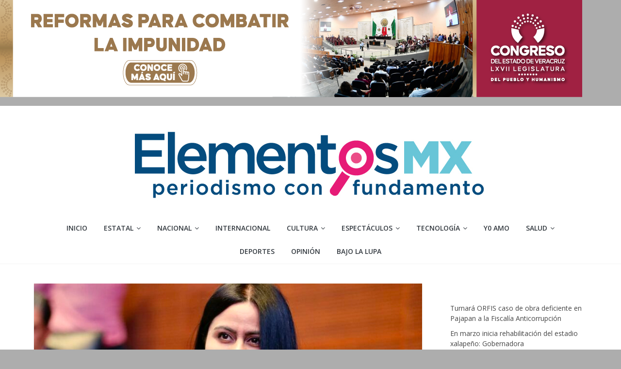

--- FILE ---
content_type: text/html; charset=UTF-8
request_url: https://elementosmx.com/indira-rosales-continua-con-una-investigacion-por-presunto-delito-de-fraude/
body_size: 25091
content:
<!DOCTYPE html>
<html dir="ltr" lang="es"
	prefix="og: https://ogp.me/ns#" >
<head>
			<meta charset="UTF-8" />
		<meta name="viewport" content="width=device-width, initial-scale=1">
		<link rel="profile" href="http://gmpg.org/xfn/11" />
		<title>Indira Rosales continúa con una investigación por presunto delito de fraude | Elementosmx</title>
<style>
#wpadminbar #wp-admin-bar-wccp_free_top_button .ab-icon:before {
	content: "\f160";
	color: #02CA02;
	top: 3px;
}
#wpadminbar #wp-admin-bar-wccp_free_top_button .ab-icon {
	transform: rotate(45deg);
}
</style>

		<!-- All in One SEO 4.2.1.1 -->
		<meta name="description" content="Karla MéndezXalapa, Ver.- La candidata a diputada local por el distrito de Boca del Río, Indira Rosales San Román, continúa con una investigación en su contra por el presunto delito de fraude y desvío de recursos en agravio de la hacienda pública estatal. Cabe recordar que la Secretaría de Desarrollo Social(SEDESOL), interpuso una denuncia ante" />
		<meta name="robots" content="max-image-preview:large" />
		<link rel="canonical" href="https://elementosmx.com/indira-rosales-continua-con-una-investigacion-por-presunto-delito-de-fraude/" />
		<meta property="og:locale" content="es_MX" />
		<meta property="og:site_name" content="Elementosmx | Periodismo con fundamento" />
		<meta property="og:type" content="article" />
		<meta property="og:title" content="Indira Rosales continúa con una investigación por presunto delito de fraude | Elementosmx" />
		<meta property="og:description" content="Karla MéndezXalapa, Ver.- La candidata a diputada local por el distrito de Boca del Río, Indira Rosales San Román, continúa con una investigación en su contra por el presunto delito de fraude y desvío de recursos en agravio de la hacienda pública estatal. Cabe recordar que la Secretaría de Desarrollo Social(SEDESOL), interpuso una denuncia ante" />
		<meta property="og:url" content="https://elementosmx.com/indira-rosales-continua-con-una-investigacion-por-presunto-delito-de-fraude/" />
		<meta property="og:image" content="https://elementosmx.com/wp-content/uploads/2024/04/Indira-e1712689155785.jpg" />
		<meta property="og:image:secure_url" content="https://elementosmx.com/wp-content/uploads/2024/04/Indira-e1712689155785.jpg" />
		<meta property="og:image:width" content="1365" />
		<meta property="og:image:height" content="1010" />
		<meta property="article:published_time" content="2024-04-09T18:59:30+00:00" />
		<meta property="article:modified_time" content="2024-04-09T18:59:31+00:00" />
		<meta property="article:publisher" content="https://www.facebook.com/Elementos-Mx-103300985480608" />
		<meta name="twitter:card" content="summary" />
		<meta name="twitter:site" content="@ElementosMXver" />
		<meta name="twitter:title" content="Indira Rosales continúa con una investigación por presunto delito de fraude | Elementosmx" />
		<meta name="twitter:description" content="Karla MéndezXalapa, Ver.- La candidata a diputada local por el distrito de Boca del Río, Indira Rosales San Román, continúa con una investigación en su contra por el presunto delito de fraude y desvío de recursos en agravio de la hacienda pública estatal. Cabe recordar que la Secretaría de Desarrollo Social(SEDESOL), interpuso una denuncia ante" />
		<meta name="twitter:creator" content="@ElementosMXver" />
		<meta name="twitter:image" content="https://elementosmx.com/wp-content/uploads/2024/04/Indira-e1712689155785.jpg" />
		<script type="application/ld+json" class="aioseo-schema">
			{"@context":"https:\/\/schema.org","@graph":[{"@type":"WebSite","@id":"https:\/\/elementosmx.com\/#website","url":"https:\/\/elementosmx.com\/","name":"Elementosmx","description":"Periodismo con fundamento","inLanguage":"es-MX","publisher":{"@id":"https:\/\/elementosmx.com\/#organization"}},{"@type":"Organization","@id":"https:\/\/elementosmx.com\/#organization","name":"Elementos Veracruz","url":"https:\/\/elementosmx.com\/","logo":{"@type":"ImageObject","@id":"https:\/\/elementosmx.com\/#organizationLogo","url":"https:\/\/elementosmx.com\/wp-content\/uploads\/2021\/10\/elementosmx.jpg","width":754,"height":179},"image":{"@id":"https:\/\/elementosmx.com\/#organizationLogo"},"sameAs":["https:\/\/www.facebook.com\/Elementos-Mx-103300985480608","https:\/\/mobile.twitter.com\/ElementosMXver"],"contactPoint":{"@type":"ContactPoint","telephone":"+522282102648","contactType":"Emergency"}},{"@type":"BreadcrumbList","@id":"https:\/\/elementosmx.com\/indira-rosales-continua-con-una-investigacion-por-presunto-delito-de-fraude\/#breadcrumblist","itemListElement":[{"@type":"ListItem","@id":"https:\/\/elementosmx.com\/#listItem","position":1,"item":{"@type":"WebPage","@id":"https:\/\/elementosmx.com\/","name":"Inicio","description":"Medio de comunicaci\u00f3n digital veracruzano con informaci\u00f3n veraz y oportuna de lo que acontece en el mundo.| 2026","url":"https:\/\/elementosmx.com\/"},"nextItem":"https:\/\/elementosmx.com\/indira-rosales-continua-con-una-investigacion-por-presunto-delito-de-fraude\/#listItem"},{"@type":"ListItem","@id":"https:\/\/elementosmx.com\/indira-rosales-continua-con-una-investigacion-por-presunto-delito-de-fraude\/#listItem","position":2,"item":{"@type":"WebPage","@id":"https:\/\/elementosmx.com\/indira-rosales-continua-con-una-investigacion-por-presunto-delito-de-fraude\/","name":"Indira Rosales contin\u00faa con una investigaci\u00f3n por presunto delito de fraude","description":"Karla M\u00e9ndezXalapa, Ver.- La candidata a diputada local por el distrito de Boca del R\u00edo, Indira Rosales San Rom\u00e1n, contin\u00faa con una investigaci\u00f3n en su contra por el presunto delito de fraude y desv\u00edo de recursos en agravio de la hacienda p\u00fablica estatal. Cabe recordar que la Secretar\u00eda de Desarrollo Social(SEDESOL), interpuso una denuncia ante","url":"https:\/\/elementosmx.com\/indira-rosales-continua-con-una-investigacion-por-presunto-delito-de-fraude\/"},"previousItem":"https:\/\/elementosmx.com\/#listItem"}]},{"@type":"Person","@id":"https:\/\/elementosmx.com\/author\/elementosmxvergmail-com\/#author","url":"https:\/\/elementosmx.com\/author\/elementosmxvergmail-com\/","name":"Redacci\u00f3n","image":{"@type":"ImageObject","@id":"https:\/\/elementosmx.com\/indira-rosales-continua-con-una-investigacion-por-presunto-delito-de-fraude\/#authorImage","url":"https:\/\/secure.gravatar.com\/avatar\/d17640ede40b3bc65573e0f1f01d62037f3f0f184c9b748543a6c00a65baf983?s=96&d=mm&r=g","width":96,"height":96,"caption":"Redacci\u00f3n"},"sameAs":["https:\/\/www.facebook.com\/Elementos-Mx-103300985480608","https:\/\/mobile.twitter.com\/ElementosMXver"]},{"@type":"WebPage","@id":"https:\/\/elementosmx.com\/indira-rosales-continua-con-una-investigacion-por-presunto-delito-de-fraude\/#webpage","url":"https:\/\/elementosmx.com\/indira-rosales-continua-con-una-investigacion-por-presunto-delito-de-fraude\/","name":"Indira Rosales contin\u00faa con una investigaci\u00f3n por presunto delito de fraude | Elementosmx","description":"Karla M\u00e9ndezXalapa, Ver.- La candidata a diputada local por el distrito de Boca del R\u00edo, Indira Rosales San Rom\u00e1n, contin\u00faa con una investigaci\u00f3n en su contra por el presunto delito de fraude y desv\u00edo de recursos en agravio de la hacienda p\u00fablica estatal. Cabe recordar que la Secretar\u00eda de Desarrollo Social(SEDESOL), interpuso una denuncia ante","inLanguage":"es-MX","isPartOf":{"@id":"https:\/\/elementosmx.com\/#website"},"breadcrumb":{"@id":"https:\/\/elementosmx.com\/indira-rosales-continua-con-una-investigacion-por-presunto-delito-de-fraude\/#breadcrumblist"},"author":"https:\/\/elementosmx.com\/author\/elementosmxvergmail-com\/#author","creator":"https:\/\/elementosmx.com\/author\/elementosmxvergmail-com\/#author","image":{"@type":"ImageObject","@id":"https:\/\/elementosmx.com\/#mainImage","url":"https:\/\/elementosmx.com\/wp-content\/uploads\/2024\/04\/Indira-e1712689155785.jpg","width":1365,"height":1010},"primaryImageOfPage":{"@id":"https:\/\/elementosmx.com\/indira-rosales-continua-con-una-investigacion-por-presunto-delito-de-fraude\/#mainImage"},"datePublished":"2024-04-09T18:59:30-06:00","dateModified":"2024-04-09T18:59:31-06:00"},{"@type":"BlogPosting","@id":"https:\/\/elementosmx.com\/indira-rosales-continua-con-una-investigacion-por-presunto-delito-de-fraude\/#blogposting","name":"Indira Rosales contin\u00faa con una investigaci\u00f3n por presunto delito de fraude | Elementosmx","description":"Karla M\u00e9ndezXalapa, Ver.- La candidata a diputada local por el distrito de Boca del R\u00edo, Indira Rosales San Rom\u00e1n, contin\u00faa con una investigaci\u00f3n en su contra por el presunto delito de fraude y desv\u00edo de recursos en agravio de la hacienda p\u00fablica estatal. Cabe recordar que la Secretar\u00eda de Desarrollo Social(SEDESOL), interpuso una denuncia ante","inLanguage":"es-MX","headline":"Indira Rosales contin\u00faa con una investigaci\u00f3n por presunto delito de fraude","author":{"@id":"https:\/\/elementosmx.com\/author\/elementosmxvergmail-com\/#author"},"publisher":{"@id":"https:\/\/elementosmx.com\/#organization"},"datePublished":"2024-04-09T18:59:30-06:00","dateModified":"2024-04-09T18:59:31-06:00","articleSection":"ESTATAL","mainEntityOfPage":{"@id":"https:\/\/elementosmx.com\/indira-rosales-continua-con-una-investigacion-por-presunto-delito-de-fraude\/#webpage"},"isPartOf":{"@id":"https:\/\/elementosmx.com\/indira-rosales-continua-con-una-investigacion-por-presunto-delito-de-fraude\/#webpage"},"image":{"@type":"ImageObject","@id":"https:\/\/elementosmx.com\/#articleImage","url":"https:\/\/elementosmx.com\/wp-content\/uploads\/2024\/04\/Indira-e1712689155785.jpg","width":1365,"height":1010}}]}
		</script>
		<!-- All in One SEO -->

<link rel='dns-prefetch' href='//static.addtoany.com' />
<link rel='dns-prefetch' href='//fonts.googleapis.com' />
<link rel="alternate" type="application/rss+xml" title="Elementosmx &raquo; Feed" href="https://elementosmx.com/feed/" />
<link rel="alternate" type="application/rss+xml" title="Elementosmx &raquo; RSS de los comentarios" href="https://elementosmx.com/comments/feed/" />
<link rel="alternate" type="application/rss+xml" title="Elementosmx &raquo; Indira Rosales continúa con una investigación por presunto delito de fraude RSS de los comentarios" href="https://elementosmx.com/indira-rosales-continua-con-una-investigacion-por-presunto-delito-de-fraude/feed/" />
<link rel="alternate" title="oEmbed (JSON)" type="application/json+oembed" href="https://elementosmx.com/wp-json/oembed/1.0/embed?url=https%3A%2F%2Felementosmx.com%2Findira-rosales-continua-con-una-investigacion-por-presunto-delito-de-fraude%2F" />
<link rel="alternate" title="oEmbed (XML)" type="text/xml+oembed" href="https://elementosmx.com/wp-json/oembed/1.0/embed?url=https%3A%2F%2Felementosmx.com%2Findira-rosales-continua-con-una-investigacion-por-presunto-delito-de-fraude%2F&#038;format=xml" />
		<!-- This site uses the Google Analytics by MonsterInsights plugin v8.10.0 - Using Analytics tracking - https://www.monsterinsights.com/ -->
							<script
				src="//www.googletagmanager.com/gtag/js?id=G-32X1TYFP01"  data-cfasync="false" data-wpfc-render="false" type="text/javascript" async></script>
			<script data-cfasync="false" data-wpfc-render="false" type="text/javascript">
				var mi_version = '8.10.0';
				var mi_track_user = true;
				var mi_no_track_reason = '';
				
								var disableStrs = [
										'ga-disable-G-32X1TYFP01',
														];

				/* Function to detect opted out users */
				function __gtagTrackerIsOptedOut() {
					for (var index = 0; index < disableStrs.length; index++) {
						if (document.cookie.indexOf(disableStrs[index] + '=true') > -1) {
							return true;
						}
					}

					return false;
				}

				/* Disable tracking if the opt-out cookie exists. */
				if (__gtagTrackerIsOptedOut()) {
					for (var index = 0; index < disableStrs.length; index++) {
						window[disableStrs[index]] = true;
					}
				}

				/* Opt-out function */
				function __gtagTrackerOptout() {
					for (var index = 0; index < disableStrs.length; index++) {
						document.cookie = disableStrs[index] + '=true; expires=Thu, 31 Dec 2099 23:59:59 UTC; path=/';
						window[disableStrs[index]] = true;
					}
				}

				if ('undefined' === typeof gaOptout) {
					function gaOptout() {
						__gtagTrackerOptout();
					}
				}
								window.dataLayer = window.dataLayer || [];

				window.MonsterInsightsDualTracker = {
					helpers: {},
					trackers: {},
				};
				if (mi_track_user) {
					function __gtagDataLayer() {
						dataLayer.push(arguments);
					}

					function __gtagTracker(type, name, parameters) {
						if (!parameters) {
							parameters = {};
						}

						if (parameters.send_to) {
							__gtagDataLayer.apply(null, arguments);
							return;
						}

						if (type === 'event') {
														parameters.send_to = monsterinsights_frontend.v4_id;
							var hookName = name;
							if (typeof parameters['event_category'] !== 'undefined') {
								hookName = parameters['event_category'] + ':' + name;
							}

							if (typeof MonsterInsightsDualTracker.trackers[hookName] !== 'undefined') {
								MonsterInsightsDualTracker.trackers[hookName](parameters);
							} else {
								__gtagDataLayer('event', name, parameters);
							}
							
													} else {
							__gtagDataLayer.apply(null, arguments);
						}
					}

					__gtagTracker('js', new Date());
					__gtagTracker('set', {
						'developer_id.dZGIzZG': true,
											});
										__gtagTracker('config', 'G-32X1TYFP01', {"forceSSL":"true","link_attribution":"true"} );
															window.gtag = __gtagTracker;										(function () {
						/* https://developers.google.com/analytics/devguides/collection/analyticsjs/ */
						/* ga and __gaTracker compatibility shim. */
						var noopfn = function () {
							return null;
						};
						var newtracker = function () {
							return new Tracker();
						};
						var Tracker = function () {
							return null;
						};
						var p = Tracker.prototype;
						p.get = noopfn;
						p.set = noopfn;
						p.send = function () {
							var args = Array.prototype.slice.call(arguments);
							args.unshift('send');
							__gaTracker.apply(null, args);
						};
						var __gaTracker = function () {
							var len = arguments.length;
							if (len === 0) {
								return;
							}
							var f = arguments[len - 1];
							if (typeof f !== 'object' || f === null || typeof f.hitCallback !== 'function') {
								if ('send' === arguments[0]) {
									var hitConverted, hitObject = false, action;
									if ('event' === arguments[1]) {
										if ('undefined' !== typeof arguments[3]) {
											hitObject = {
												'eventAction': arguments[3],
												'eventCategory': arguments[2],
												'eventLabel': arguments[4],
												'value': arguments[5] ? arguments[5] : 1,
											}
										}
									}
									if ('pageview' === arguments[1]) {
										if ('undefined' !== typeof arguments[2]) {
											hitObject = {
												'eventAction': 'page_view',
												'page_path': arguments[2],
											}
										}
									}
									if (typeof arguments[2] === 'object') {
										hitObject = arguments[2];
									}
									if (typeof arguments[5] === 'object') {
										Object.assign(hitObject, arguments[5]);
									}
									if ('undefined' !== typeof arguments[1].hitType) {
										hitObject = arguments[1];
										if ('pageview' === hitObject.hitType) {
											hitObject.eventAction = 'page_view';
										}
									}
									if (hitObject) {
										action = 'timing' === arguments[1].hitType ? 'timing_complete' : hitObject.eventAction;
										hitConverted = mapArgs(hitObject);
										__gtagTracker('event', action, hitConverted);
									}
								}
								return;
							}

							function mapArgs(args) {
								var arg, hit = {};
								var gaMap = {
									'eventCategory': 'event_category',
									'eventAction': 'event_action',
									'eventLabel': 'event_label',
									'eventValue': 'event_value',
									'nonInteraction': 'non_interaction',
									'timingCategory': 'event_category',
									'timingVar': 'name',
									'timingValue': 'value',
									'timingLabel': 'event_label',
									'page': 'page_path',
									'location': 'page_location',
									'title': 'page_title',
								};
								for (arg in args) {
																		if (!(!args.hasOwnProperty(arg) || !gaMap.hasOwnProperty(arg))) {
										hit[gaMap[arg]] = args[arg];
									} else {
										hit[arg] = args[arg];
									}
								}
								return hit;
							}

							try {
								f.hitCallback();
							} catch (ex) {
							}
						};
						__gaTracker.create = newtracker;
						__gaTracker.getByName = newtracker;
						__gaTracker.getAll = function () {
							return [];
						};
						__gaTracker.remove = noopfn;
						__gaTracker.loaded = true;
						window['__gaTracker'] = __gaTracker;
					})();
									} else {
										console.log("");
					(function () {
						function __gtagTracker() {
							return null;
						}

						window['__gtagTracker'] = __gtagTracker;
						window['gtag'] = __gtagTracker;
					})();
									}
			</script>
				<!-- / Google Analytics by MonsterInsights -->
		<!-- elementosmx.com is managing ads with Advanced Ads 1.34.0 --><script id="eleme-ready">
			window.advanced_ads_ready=function(e,a){a=a||"complete";var d=function(e){return"interactive"===a?"loading"!==e:"complete"===e};d(document.readyState)?e():document.addEventListener("readystatechange",(function(a){d(a.target.readyState)&&e()}),{once:"interactive"===a})},window.advanced_ads_ready_queue=window.advanced_ads_ready_queue||[];		</script>
		<style id='wp-img-auto-sizes-contain-inline-css' type='text/css'>
img:is([sizes=auto i],[sizes^="auto," i]){contain-intrinsic-size:3000px 1500px}
/*# sourceURL=wp-img-auto-sizes-contain-inline-css */
</style>

<link rel='stylesheet' id='pt-cv-public-style-css' href='https://elementosmx.com/wp-content/plugins/content-views-query-and-display-post-page/public/assets/css/cv.css?ver=2.4.0.6' type='text/css' media='all' />
<style id='wp-emoji-styles-inline-css' type='text/css'>

	img.wp-smiley, img.emoji {
		display: inline !important;
		border: none !important;
		box-shadow: none !important;
		height: 1em !important;
		width: 1em !important;
		margin: 0 0.07em !important;
		vertical-align: -0.1em !important;
		background: none !important;
		padding: 0 !important;
	}
/*# sourceURL=wp-emoji-styles-inline-css */
</style>
<link rel='stylesheet' id='wp-block-library-css' href='https://elementosmx.com/wp-includes/css/dist/block-library/style.min.css?ver=6.9' type='text/css' media='all' />
<style id='wp-block-latest-posts-inline-css' type='text/css'>
.wp-block-latest-posts{box-sizing:border-box}.wp-block-latest-posts.alignleft{margin-right:2em}.wp-block-latest-posts.alignright{margin-left:2em}.wp-block-latest-posts.wp-block-latest-posts__list{list-style:none}.wp-block-latest-posts.wp-block-latest-posts__list li{clear:both;overflow-wrap:break-word}.wp-block-latest-posts.is-grid{display:flex;flex-wrap:wrap}.wp-block-latest-posts.is-grid li{margin:0 1.25em 1.25em 0;width:100%}@media (min-width:600px){.wp-block-latest-posts.columns-2 li{width:calc(50% - .625em)}.wp-block-latest-posts.columns-2 li:nth-child(2n){margin-right:0}.wp-block-latest-posts.columns-3 li{width:calc(33.33333% - .83333em)}.wp-block-latest-posts.columns-3 li:nth-child(3n){margin-right:0}.wp-block-latest-posts.columns-4 li{width:calc(25% - .9375em)}.wp-block-latest-posts.columns-4 li:nth-child(4n){margin-right:0}.wp-block-latest-posts.columns-5 li{width:calc(20% - 1em)}.wp-block-latest-posts.columns-5 li:nth-child(5n){margin-right:0}.wp-block-latest-posts.columns-6 li{width:calc(16.66667% - 1.04167em)}.wp-block-latest-posts.columns-6 li:nth-child(6n){margin-right:0}}:root :where(.wp-block-latest-posts.is-grid){padding:0}:root :where(.wp-block-latest-posts.wp-block-latest-posts__list){padding-left:0}.wp-block-latest-posts__post-author,.wp-block-latest-posts__post-date{display:block;font-size:.8125em}.wp-block-latest-posts__post-excerpt,.wp-block-latest-posts__post-full-content{margin-bottom:1em;margin-top:.5em}.wp-block-latest-posts__featured-image a{display:inline-block}.wp-block-latest-posts__featured-image img{height:auto;max-width:100%;width:auto}.wp-block-latest-posts__featured-image.alignleft{float:left;margin-right:1em}.wp-block-latest-posts__featured-image.alignright{float:right;margin-left:1em}.wp-block-latest-posts__featured-image.aligncenter{margin-bottom:1em;text-align:center}
/*# sourceURL=https://elementosmx.com/wp-includes/blocks/latest-posts/style.min.css */
</style>
<style id='wp-block-page-list-inline-css' type='text/css'>
.wp-block-navigation .wp-block-page-list{align-items:var(--navigation-layout-align,initial);background-color:inherit;display:flex;flex-direction:var(--navigation-layout-direction,initial);flex-wrap:var(--navigation-layout-wrap,wrap);justify-content:var(--navigation-layout-justify,initial)}.wp-block-navigation .wp-block-navigation-item{background-color:inherit}.wp-block-page-list{box-sizing:border-box}
/*# sourceURL=https://elementosmx.com/wp-includes/blocks/page-list/style.min.css */
</style>
<style id='global-styles-inline-css' type='text/css'>
:root{--wp--preset--aspect-ratio--square: 1;--wp--preset--aspect-ratio--4-3: 4/3;--wp--preset--aspect-ratio--3-4: 3/4;--wp--preset--aspect-ratio--3-2: 3/2;--wp--preset--aspect-ratio--2-3: 2/3;--wp--preset--aspect-ratio--16-9: 16/9;--wp--preset--aspect-ratio--9-16: 9/16;--wp--preset--color--black: #000000;--wp--preset--color--cyan-bluish-gray: #abb8c3;--wp--preset--color--white: #ffffff;--wp--preset--color--pale-pink: #f78da7;--wp--preset--color--vivid-red: #cf2e2e;--wp--preset--color--luminous-vivid-orange: #ff6900;--wp--preset--color--luminous-vivid-amber: #fcb900;--wp--preset--color--light-green-cyan: #7bdcb5;--wp--preset--color--vivid-green-cyan: #00d084;--wp--preset--color--pale-cyan-blue: #8ed1fc;--wp--preset--color--vivid-cyan-blue: #0693e3;--wp--preset--color--vivid-purple: #9b51e0;--wp--preset--gradient--vivid-cyan-blue-to-vivid-purple: linear-gradient(135deg,rgb(6,147,227) 0%,rgb(155,81,224) 100%);--wp--preset--gradient--light-green-cyan-to-vivid-green-cyan: linear-gradient(135deg,rgb(122,220,180) 0%,rgb(0,208,130) 100%);--wp--preset--gradient--luminous-vivid-amber-to-luminous-vivid-orange: linear-gradient(135deg,rgb(252,185,0) 0%,rgb(255,105,0) 100%);--wp--preset--gradient--luminous-vivid-orange-to-vivid-red: linear-gradient(135deg,rgb(255,105,0) 0%,rgb(207,46,46) 100%);--wp--preset--gradient--very-light-gray-to-cyan-bluish-gray: linear-gradient(135deg,rgb(238,238,238) 0%,rgb(169,184,195) 100%);--wp--preset--gradient--cool-to-warm-spectrum: linear-gradient(135deg,rgb(74,234,220) 0%,rgb(151,120,209) 20%,rgb(207,42,186) 40%,rgb(238,44,130) 60%,rgb(251,105,98) 80%,rgb(254,248,76) 100%);--wp--preset--gradient--blush-light-purple: linear-gradient(135deg,rgb(255,206,236) 0%,rgb(152,150,240) 100%);--wp--preset--gradient--blush-bordeaux: linear-gradient(135deg,rgb(254,205,165) 0%,rgb(254,45,45) 50%,rgb(107,0,62) 100%);--wp--preset--gradient--luminous-dusk: linear-gradient(135deg,rgb(255,203,112) 0%,rgb(199,81,192) 50%,rgb(65,88,208) 100%);--wp--preset--gradient--pale-ocean: linear-gradient(135deg,rgb(255,245,203) 0%,rgb(182,227,212) 50%,rgb(51,167,181) 100%);--wp--preset--gradient--electric-grass: linear-gradient(135deg,rgb(202,248,128) 0%,rgb(113,206,126) 100%);--wp--preset--gradient--midnight: linear-gradient(135deg,rgb(2,3,129) 0%,rgb(40,116,252) 100%);--wp--preset--font-size--small: 13px;--wp--preset--font-size--medium: 20px;--wp--preset--font-size--large: 36px;--wp--preset--font-size--x-large: 42px;--wp--preset--spacing--20: 0.44rem;--wp--preset--spacing--30: 0.67rem;--wp--preset--spacing--40: 1rem;--wp--preset--spacing--50: 1.5rem;--wp--preset--spacing--60: 2.25rem;--wp--preset--spacing--70: 3.38rem;--wp--preset--spacing--80: 5.06rem;--wp--preset--shadow--natural: 6px 6px 9px rgba(0, 0, 0, 0.2);--wp--preset--shadow--deep: 12px 12px 50px rgba(0, 0, 0, 0.4);--wp--preset--shadow--sharp: 6px 6px 0px rgba(0, 0, 0, 0.2);--wp--preset--shadow--outlined: 6px 6px 0px -3px rgb(255, 255, 255), 6px 6px rgb(0, 0, 0);--wp--preset--shadow--crisp: 6px 6px 0px rgb(0, 0, 0);}:where(.is-layout-flex){gap: 0.5em;}:where(.is-layout-grid){gap: 0.5em;}body .is-layout-flex{display: flex;}.is-layout-flex{flex-wrap: wrap;align-items: center;}.is-layout-flex > :is(*, div){margin: 0;}body .is-layout-grid{display: grid;}.is-layout-grid > :is(*, div){margin: 0;}:where(.wp-block-columns.is-layout-flex){gap: 2em;}:where(.wp-block-columns.is-layout-grid){gap: 2em;}:where(.wp-block-post-template.is-layout-flex){gap: 1.25em;}:where(.wp-block-post-template.is-layout-grid){gap: 1.25em;}.has-black-color{color: var(--wp--preset--color--black) !important;}.has-cyan-bluish-gray-color{color: var(--wp--preset--color--cyan-bluish-gray) !important;}.has-white-color{color: var(--wp--preset--color--white) !important;}.has-pale-pink-color{color: var(--wp--preset--color--pale-pink) !important;}.has-vivid-red-color{color: var(--wp--preset--color--vivid-red) !important;}.has-luminous-vivid-orange-color{color: var(--wp--preset--color--luminous-vivid-orange) !important;}.has-luminous-vivid-amber-color{color: var(--wp--preset--color--luminous-vivid-amber) !important;}.has-light-green-cyan-color{color: var(--wp--preset--color--light-green-cyan) !important;}.has-vivid-green-cyan-color{color: var(--wp--preset--color--vivid-green-cyan) !important;}.has-pale-cyan-blue-color{color: var(--wp--preset--color--pale-cyan-blue) !important;}.has-vivid-cyan-blue-color{color: var(--wp--preset--color--vivid-cyan-blue) !important;}.has-vivid-purple-color{color: var(--wp--preset--color--vivid-purple) !important;}.has-black-background-color{background-color: var(--wp--preset--color--black) !important;}.has-cyan-bluish-gray-background-color{background-color: var(--wp--preset--color--cyan-bluish-gray) !important;}.has-white-background-color{background-color: var(--wp--preset--color--white) !important;}.has-pale-pink-background-color{background-color: var(--wp--preset--color--pale-pink) !important;}.has-vivid-red-background-color{background-color: var(--wp--preset--color--vivid-red) !important;}.has-luminous-vivid-orange-background-color{background-color: var(--wp--preset--color--luminous-vivid-orange) !important;}.has-luminous-vivid-amber-background-color{background-color: var(--wp--preset--color--luminous-vivid-amber) !important;}.has-light-green-cyan-background-color{background-color: var(--wp--preset--color--light-green-cyan) !important;}.has-vivid-green-cyan-background-color{background-color: var(--wp--preset--color--vivid-green-cyan) !important;}.has-pale-cyan-blue-background-color{background-color: var(--wp--preset--color--pale-cyan-blue) !important;}.has-vivid-cyan-blue-background-color{background-color: var(--wp--preset--color--vivid-cyan-blue) !important;}.has-vivid-purple-background-color{background-color: var(--wp--preset--color--vivid-purple) !important;}.has-black-border-color{border-color: var(--wp--preset--color--black) !important;}.has-cyan-bluish-gray-border-color{border-color: var(--wp--preset--color--cyan-bluish-gray) !important;}.has-white-border-color{border-color: var(--wp--preset--color--white) !important;}.has-pale-pink-border-color{border-color: var(--wp--preset--color--pale-pink) !important;}.has-vivid-red-border-color{border-color: var(--wp--preset--color--vivid-red) !important;}.has-luminous-vivid-orange-border-color{border-color: var(--wp--preset--color--luminous-vivid-orange) !important;}.has-luminous-vivid-amber-border-color{border-color: var(--wp--preset--color--luminous-vivid-amber) !important;}.has-light-green-cyan-border-color{border-color: var(--wp--preset--color--light-green-cyan) !important;}.has-vivid-green-cyan-border-color{border-color: var(--wp--preset--color--vivid-green-cyan) !important;}.has-pale-cyan-blue-border-color{border-color: var(--wp--preset--color--pale-cyan-blue) !important;}.has-vivid-cyan-blue-border-color{border-color: var(--wp--preset--color--vivid-cyan-blue) !important;}.has-vivid-purple-border-color{border-color: var(--wp--preset--color--vivid-purple) !important;}.has-vivid-cyan-blue-to-vivid-purple-gradient-background{background: var(--wp--preset--gradient--vivid-cyan-blue-to-vivid-purple) !important;}.has-light-green-cyan-to-vivid-green-cyan-gradient-background{background: var(--wp--preset--gradient--light-green-cyan-to-vivid-green-cyan) !important;}.has-luminous-vivid-amber-to-luminous-vivid-orange-gradient-background{background: var(--wp--preset--gradient--luminous-vivid-amber-to-luminous-vivid-orange) !important;}.has-luminous-vivid-orange-to-vivid-red-gradient-background{background: var(--wp--preset--gradient--luminous-vivid-orange-to-vivid-red) !important;}.has-very-light-gray-to-cyan-bluish-gray-gradient-background{background: var(--wp--preset--gradient--very-light-gray-to-cyan-bluish-gray) !important;}.has-cool-to-warm-spectrum-gradient-background{background: var(--wp--preset--gradient--cool-to-warm-spectrum) !important;}.has-blush-light-purple-gradient-background{background: var(--wp--preset--gradient--blush-light-purple) !important;}.has-blush-bordeaux-gradient-background{background: var(--wp--preset--gradient--blush-bordeaux) !important;}.has-luminous-dusk-gradient-background{background: var(--wp--preset--gradient--luminous-dusk) !important;}.has-pale-ocean-gradient-background{background: var(--wp--preset--gradient--pale-ocean) !important;}.has-electric-grass-gradient-background{background: var(--wp--preset--gradient--electric-grass) !important;}.has-midnight-gradient-background{background: var(--wp--preset--gradient--midnight) !important;}.has-small-font-size{font-size: var(--wp--preset--font-size--small) !important;}.has-medium-font-size{font-size: var(--wp--preset--font-size--medium) !important;}.has-large-font-size{font-size: var(--wp--preset--font-size--large) !important;}.has-x-large-font-size{font-size: var(--wp--preset--font-size--x-large) !important;}
/*# sourceURL=global-styles-inline-css */
</style>

<style id='classic-theme-styles-inline-css' type='text/css'>
/*! This file is auto-generated */
.wp-block-button__link{color:#fff;background-color:#32373c;border-radius:9999px;box-shadow:none;text-decoration:none;padding:calc(.667em + 2px) calc(1.333em + 2px);font-size:1.125em}.wp-block-file__button{background:#32373c;color:#fff;text-decoration:none}
/*# sourceURL=/wp-includes/css/classic-themes.min.css */
</style>
<link rel='stylesheet' id='dashicons-css' href='https://elementosmx.com/wp-includes/css/dashicons.min.css?ver=6.9' type='text/css' media='all' />
<link rel='stylesheet' id='everest-forms-general-css' href='https://elementosmx.com/wp-content/plugins/everest-forms/assets/css/everest-forms.css?ver=1.8.8' type='text/css' media='all' />
<link rel='stylesheet' id='owl-carousel-style-css' href='https://elementosmx.com/wp-content/plugins/post-slider-and-carousel/assets/css/owl.carousel.min.css?ver=2.1.3' type='text/css' media='all' />
<link rel='stylesheet' id='psac-public-style-css' href='https://elementosmx.com/wp-content/plugins/post-slider-and-carousel/assets/css/psac-public.css?ver=2.1.3' type='text/css' media='all' />
<link rel='stylesheet' id='slick-css' href='https://elementosmx.com/wp-content/plugins/widget-post-slider/assets/css/slick.css' type='text/css' media='all' />
<link rel='stylesheet' id='font-awesome-css-css' href='https://elementosmx.com/wp-content/plugins/widget-post-slider/assets/css/font-awesome.min.css' type='text/css' media='all' />
<link rel='stylesheet' id='widget-post-slider-style-css' href='https://elementosmx.com/wp-content/plugins/widget-post-slider/assets/css/style.css?ver=6.9' type='text/css' media='all' />
<link rel='stylesheet' id='colormag_style-css' href='https://elementosmx.com/wp-content/themes/colormag/style.css?ver=2.1.2' type='text/css' media='all' />
<style id='colormag_style-inline-css' type='text/css'>
.colormag-button,blockquote,button,input[type=reset],input[type=button],input[type=submit],#masthead.colormag-header-clean #site-navigation.main-small-navigation .menu-toggle,.fa.search-top:hover,#masthead.colormag-header-classic #site-navigation.main-small-navigation .menu-toggle,.main-navigation ul li.focus > a,#masthead.colormag-header-classic .main-navigation ul ul.sub-menu li.focus > a,.home-icon.front_page_on,.main-navigation a:hover,.main-navigation ul li ul li a:hover,.main-navigation ul li ul li:hover>a,.main-navigation ul li.current-menu-ancestor>a,.main-navigation ul li.current-menu-item ul li a:hover,.main-navigation ul li.current-menu-item>a,.main-navigation ul li.current_page_ancestor>a,.main-navigation ul li.current_page_item>a,.main-navigation ul li:hover>a,.main-small-navigation li a:hover,.site-header .menu-toggle:hover,#masthead.colormag-header-classic .main-navigation ul ul.sub-menu li:hover > a,#masthead.colormag-header-classic .main-navigation ul ul.sub-menu li.current-menu-ancestor > a,#masthead.colormag-header-classic .main-navigation ul ul.sub-menu li.current-menu-item > a,#masthead .main-small-navigation li:hover > a,#masthead .main-small-navigation li.current-page-ancestor > a,#masthead .main-small-navigation li.current-menu-ancestor > a,#masthead .main-small-navigation li.current-page-item > a,#masthead .main-small-navigation li.current-menu-item > a,.main-small-navigation .current-menu-item>a,.main-small-navigation .current_page_item > a,.promo-button-area a:hover,#content .wp-pagenavi .current,#content .wp-pagenavi a:hover,.format-link .entry-content a,.pagination span,.comments-area .comment-author-link span,#secondary .widget-title span,.footer-widgets-area .widget-title span,.colormag-footer--classic .footer-widgets-area .widget-title span::before,.advertisement_above_footer .widget-title span,#content .post .article-content .above-entry-meta .cat-links a,.page-header .page-title span,.entry-meta .post-format i,.more-link,.no-post-thumbnail,.widget_featured_slider .slide-content .above-entry-meta .cat-links a,.widget_highlighted_posts .article-content .above-entry-meta .cat-links a,.widget_featured_posts .article-content .above-entry-meta .cat-links a,.widget_featured_posts .widget-title span,.widget_slider_area .widget-title span,.widget_beside_slider .widget-title span,.wp-block-quote,.wp-block-quote.is-style-large,.wp-block-quote.has-text-align-right{background-color:rgb(0,0,0);}#site-title a,.next a:hover,.previous a:hover,.social-links i.fa:hover,a,#masthead.colormag-header-clean .social-links li:hover i.fa,#masthead.colormag-header-classic .social-links li:hover i.fa,#masthead.colormag-header-clean .breaking-news .newsticker a:hover,#masthead.colormag-header-classic .breaking-news .newsticker a:hover,#masthead.colormag-header-classic #site-navigation .fa.search-top:hover,#masthead.colormag-header-classic #site-navigation.main-navigation .random-post a:hover .fa-random,.dark-skin #masthead.colormag-header-classic #site-navigation.main-navigation .home-icon:hover .fa,#masthead .main-small-navigation li:hover > .sub-toggle i,.better-responsive-menu #masthead .main-small-navigation .sub-toggle.active .fa,#masthead.colormag-header-classic .main-navigation .home-icon a:hover .fa,.pagination a span:hover,#content .comments-area a.comment-edit-link:hover,#content .comments-area a.comment-permalink:hover,#content .comments-area article header cite a:hover,.comments-area .comment-author-link a:hover,.comment .comment-reply-link:hover,.nav-next a,.nav-previous a,.footer-widgets-area a:hover,a#scroll-up i,#content .post .article-content .entry-title a:hover,.entry-meta .byline i,.entry-meta .cat-links i,.entry-meta a,.post .entry-title a:hover,.search .entry-title a:hover,.entry-meta .comments-link a:hover,.entry-meta .edit-link a:hover,.entry-meta .posted-on a:hover,.entry-meta .tag-links a:hover,.single #content .tags a:hover,.post-box .entry-meta .cat-links a:hover,.post-box .entry-meta .posted-on a:hover,.post.post-box .entry-title a:hover,.widget_featured_slider .slide-content .below-entry-meta .byline a:hover,.widget_featured_slider .slide-content .below-entry-meta .comments a:hover,.widget_featured_slider .slide-content .below-entry-meta .posted-on a:hover,.widget_featured_slider .slide-content .entry-title a:hover,.byline a:hover,.comments a:hover,.edit-link a:hover,.posted-on a:hover,.tag-links a:hover,.widget_highlighted_posts .article-content .below-entry-meta .byline a:hover,.widget_highlighted_posts .article-content .below-entry-meta .comments a:hover,.widget_highlighted_posts .article-content .below-entry-meta .posted-on a:hover,.widget_highlighted_posts .article-content .entry-title a:hover,.widget_featured_posts .article-content .entry-title a:hover,.related-posts-main-title .fa,.single-related-posts .article-content .entry-title a:hover{color:rgb(0,0,0);}#site-navigation{border-top-color:rgb(0,0,0);}#masthead.colormag-header-classic .main-navigation ul ul.sub-menu li:hover,#masthead.colormag-header-classic .main-navigation ul ul.sub-menu li.current-menu-ancestor,#masthead.colormag-header-classic .main-navigation ul ul.sub-menu li.current-menu-item,#masthead.colormag-header-classic #site-navigation .menu-toggle,#masthead.colormag-header-classic #site-navigation .menu-toggle:hover,#masthead.colormag-header-classic .main-navigation ul > li:hover > a,#masthead.colormag-header-classic .main-navigation ul > li.current-menu-item > a,#masthead.colormag-header-classic .main-navigation ul > li.current-menu-ancestor > a,#masthead.colormag-header-classic .main-navigation ul li.focus > a,.promo-button-area a:hover,.pagination a span:hover{border-color:rgb(0,0,0);}#secondary .widget-title,.footer-widgets-area .widget-title,.advertisement_above_footer .widget-title,.page-header .page-title,.widget_featured_posts .widget-title,.widget_slider_area .widget-title,.widget_beside_slider .widget-title{border-bottom-color:rgb(0,0,0);}@media (max-width:768px){.better-responsive-menu .sub-toggle{background-color:#0000000000;}}.elementor .elementor-widget-wrap .tg-module-wrapper .module-title{border-bottom-color:rgb(0,0,0);}.elementor .elementor-widget-wrap .tg-module-wrapper .module-title span,.elementor .elementor-widget-wrap .tg-module-wrapper .tg-post-category{background-color:rgb(0,0,0);}.elementor .elementor-widget-wrap .tg-module-wrapper .tg-module-meta .tg-module-comments a:hover,.elementor .elementor-widget-wrap .tg-module-wrapper .tg-module-meta .tg-post-auther-name a:hover,.elementor .elementor-widget-wrap .tg-module-wrapper .tg-module-meta .tg-post-date a:hover,.elementor .elementor-widget-wrap .tg-module-wrapper .tg-module-title:hover a,.elementor .elementor-widget-wrap .tg-module-wrapper.tg-module-grid .tg_module_grid .tg-module-info .tg-module-meta a:hover{color:rgb(0,0,0);}
/*# sourceURL=colormag_style-inline-css */
</style>
<link rel='stylesheet' id='colormag-fontawesome-css' href='https://elementosmx.com/wp-content/themes/colormag/fontawesome/css/font-awesome.min.css?ver=2.1.2' type='text/css' media='all' />
<link rel='stylesheet' id='colormag_googlefonts-css' href='//fonts.googleapis.com/css?family=Open+Sans%3A400%2C600&#038;1&#038;display=swap&#038;ver=2.1.2' type='text/css' media='all' />
<link rel='stylesheet' id='addtoany-css' href='https://elementosmx.com/wp-content/plugins/add-to-any/addtoany.min.css?ver=1.16' type='text/css' media='all' />
<link rel='stylesheet' id='wp-block-paragraph-css' href='https://elementosmx.com/wp-includes/blocks/paragraph/style.min.css?ver=6.9' type='text/css' media='all' />
<script type="text/javascript" src="https://elementosmx.com/wp-content/plugins/google-analytics-for-wordpress/assets/js/frontend-gtag.min.js?ver=8.10.0" id="monsterinsights-frontend-script-js"></script>
<script data-cfasync="false" data-wpfc-render="false" type="text/javascript" id='monsterinsights-frontend-script-js-extra'>/* <![CDATA[ */
var monsterinsights_frontend = {"js_events_tracking":"true","download_extensions":"doc,pdf,ppt,zip,xls,docx,pptx,xlsx","inbound_paths":"[{\"path\":\"\\\/go\\\/\",\"label\":\"affiliate\"},{\"path\":\"\\\/recommend\\\/\",\"label\":\"affiliate\"}]","home_url":"https:\/\/elementosmx.com","hash_tracking":"false","ua":"","v4_id":"G-32X1TYFP01"};/* ]]> */
</script>
<script type="text/javascript" id="addtoany-core-js-before">
/* <![CDATA[ */
window.a2a_config=window.a2a_config||{};a2a_config.callbacks=[];a2a_config.overlays=[];a2a_config.templates={};a2a_localize = {
	Share: "Compartir",
	Save: "Guardar",
	Subscribe: "Suscribirse",
	Email: "Email",
	Bookmark: "Agregar a favoritos",
	ShowAll: "Mostrar todo",
	ShowLess: "Mostrar menos",
	FindServices: "Encontrar servicios",
	FindAnyServiceToAddTo: "Encontrar instantáneamente servicios para agregar a",
	PoweredBy: "Proporcionado por",
	ShareViaEmail: "Compartir por correo electrónico",
	SubscribeViaEmail: "Suscribir por correo electrónico",
	BookmarkInYourBrowser: "Guarda esta página en tu navegador",
	BookmarkInstructions: "Presione Ctrl+D o \u2318+D para agregar esta página a tus favoritas.",
	AddToYourFavorites: "Agregar a tus favoritos",
	SendFromWebOrProgram: "Enviar desde cualquier dirección de correo electrónico o programa de correo electrónico",
	EmailProgram: "Programa de correo electrónico",
	More: "Más&#8230;",
	ThanksForSharing: "¡Gracias por compartir!",
	ThanksForFollowing: "¡Gracias por seguirnos!"
};


//# sourceURL=addtoany-core-js-before
/* ]]> */
</script>
<script type="text/javascript" async src="https://static.addtoany.com/menu/page.js" id="addtoany-core-js"></script>
<script type="text/javascript" src="https://elementosmx.com/wp-includes/js/jquery/jquery.min.js?ver=3.7.1" id="jquery-core-js"></script>
<script type="text/javascript" src="https://elementosmx.com/wp-includes/js/jquery/jquery-migrate.min.js?ver=3.4.1" id="jquery-migrate-js"></script>
<script type="text/javascript" async src="https://elementosmx.com/wp-content/plugins/add-to-any/addtoany.min.js?ver=1.1" id="addtoany-jquery-js"></script>
<link rel="https://api.w.org/" href="https://elementosmx.com/wp-json/" /><link rel="alternate" title="JSON" type="application/json" href="https://elementosmx.com/wp-json/wp/v2/posts/62862" /><link rel="EditURI" type="application/rsd+xml" title="RSD" href="https://elementosmx.com/xmlrpc.php?rsd" />
<meta name="generator" content="WordPress 6.9" />
<meta name="generator" content="Everest Forms 1.8.8" />
<link rel='shortlink' href='https://elementosmx.com/?p=62862' />
<meta name="generator" content="Site Kit by Google 1.92.0" /><script id="wpcp_disable_selection" type="text/javascript">
var image_save_msg='You are not allowed to save images!';
	var no_menu_msg='Context Menu disabled!';
	var smessage = "Elementosmx";

function disableEnterKey(e)
{
	var elemtype = e.target.tagName;
	
	elemtype = elemtype.toUpperCase();
	
	if (elemtype == "TEXT" || elemtype == "TEXTAREA" || elemtype == "INPUT" || elemtype == "PASSWORD" || elemtype == "SELECT" || elemtype == "OPTION" || elemtype == "EMBED")
	{
		elemtype = 'TEXT';
	}
	
	if (e.ctrlKey){
     var key;
     if(window.event)
          key = window.event.keyCode;     //IE
     else
          key = e.which;     //firefox (97)
    //if (key != 17) alert(key);
     if (elemtype!= 'TEXT' && (key == 97 || key == 65 || key == 67 || key == 99 || key == 88 || key == 120 || key == 26 || key == 85  || key == 86 || key == 83 || key == 43 || key == 73))
     {
		if(wccp_free_iscontenteditable(e)) return true;
		show_wpcp_message('You are not allowed to copy content or view source');
		return false;
     }else
     	return true;
     }
}


/*For contenteditable tags*/
function wccp_free_iscontenteditable(e)
{
	var e = e || window.event; // also there is no e.target property in IE. instead IE uses window.event.srcElement
  	
	var target = e.target || e.srcElement;

	var elemtype = e.target.nodeName;
	
	elemtype = elemtype.toUpperCase();
	
	var iscontenteditable = "false";
		
	if(typeof target.getAttribute!="undefined" ) iscontenteditable = target.getAttribute("contenteditable"); // Return true or false as string
	
	var iscontenteditable2 = false;
	
	if(typeof target.isContentEditable!="undefined" ) iscontenteditable2 = target.isContentEditable; // Return true or false as boolean

	if(target.parentElement.isContentEditable) iscontenteditable2 = true;
	
	if (iscontenteditable == "true" || iscontenteditable2 == true)
	{
		if(typeof target.style!="undefined" ) target.style.cursor = "text";
		
		return true;
	}
}

////////////////////////////////////
function disable_copy(e)
{	
	var e = e || window.event; // also there is no e.target property in IE. instead IE uses window.event.srcElement
	
	var elemtype = e.target.tagName;
	
	elemtype = elemtype.toUpperCase();
	
	if (elemtype == "TEXT" || elemtype == "TEXTAREA" || elemtype == "INPUT" || elemtype == "PASSWORD" || elemtype == "SELECT" || elemtype == "OPTION" || elemtype == "EMBED")
	{
		elemtype = 'TEXT';
	}
	
	if(wccp_free_iscontenteditable(e)) return true;
	
	var isSafari = /Safari/.test(navigator.userAgent) && /Apple Computer/.test(navigator.vendor);
	
	var checker_IMG = '';
	if (elemtype == "IMG" && checker_IMG == 'checked' && e.detail >= 2) {show_wpcp_message(alertMsg_IMG);return false;}
	if (elemtype != "TEXT")
	{
		if (smessage !== "" && e.detail == 2)
			show_wpcp_message(smessage);
		
		if (isSafari)
			return true;
		else
			return false;
	}	
}

//////////////////////////////////////////
function disable_copy_ie()
{
	var e = e || window.event;
	var elemtype = window.event.srcElement.nodeName;
	elemtype = elemtype.toUpperCase();
	if(wccp_free_iscontenteditable(e)) return true;
	if (elemtype == "IMG") {show_wpcp_message(alertMsg_IMG);return false;}
	if (elemtype != "TEXT" && elemtype != "TEXTAREA" && elemtype != "INPUT" && elemtype != "PASSWORD" && elemtype != "SELECT" && elemtype != "OPTION" && elemtype != "EMBED")
	{
		return false;
	}
}	
function reEnable()
{
	return true;
}
document.onkeydown = disableEnterKey;
document.onselectstart = disable_copy_ie;
if(navigator.userAgent.indexOf('MSIE')==-1)
{
	document.onmousedown = disable_copy;
	document.onclick = reEnable;
}
function disableSelection(target)
{
    //For IE This code will work
    if (typeof target.onselectstart!="undefined")
    target.onselectstart = disable_copy_ie;
    
    //For Firefox This code will work
    else if (typeof target.style.MozUserSelect!="undefined")
    {target.style.MozUserSelect="none";}
    
    //All other  (ie: Opera) This code will work
    else
    target.onmousedown=function(){return false}
    target.style.cursor = "default";
}
//Calling the JS function directly just after body load
window.onload = function(){disableSelection(document.body);};

//////////////////special for safari Start////////////////
var onlongtouch;
var timer;
var touchduration = 1000; //length of time we want the user to touch before we do something

var elemtype = "";
function touchstart(e) {
	var e = e || window.event;
  // also there is no e.target property in IE.
  // instead IE uses window.event.srcElement
  	var target = e.target || e.srcElement;
	
	elemtype = window.event.srcElement.nodeName;
	
	elemtype = elemtype.toUpperCase();
	
	if(!wccp_pro_is_passive()) e.preventDefault();
	if (!timer) {
		timer = setTimeout(onlongtouch, touchduration);
	}
}

function touchend() {
    //stops short touches from firing the event
    if (timer) {
        clearTimeout(timer);
        timer = null;
    }
	onlongtouch();
}

onlongtouch = function(e) { //this will clear the current selection if anything selected
	
	if (elemtype != "TEXT" && elemtype != "TEXTAREA" && elemtype != "INPUT" && elemtype != "PASSWORD" && elemtype != "SELECT" && elemtype != "EMBED" && elemtype != "OPTION")	
	{
		if (window.getSelection) {
			if (window.getSelection().empty) {  // Chrome
			window.getSelection().empty();
			} else if (window.getSelection().removeAllRanges) {  // Firefox
			window.getSelection().removeAllRanges();
			}
		} else if (document.selection) {  // IE?
			document.selection.empty();
		}
		return false;
	}
};

document.addEventListener("DOMContentLoaded", function(event) { 
    window.addEventListener("touchstart", touchstart, false);
    window.addEventListener("touchend", touchend, false);
});

function wccp_pro_is_passive() {

  var cold = false,
  hike = function() {};

  try {
	  const object1 = {};
  var aid = Object.defineProperty(object1, 'passive', {
  get() {cold = true}
  });
  window.addEventListener('test', hike, aid);
  window.removeEventListener('test', hike, aid);
  } catch (e) {}

  return cold;
}
/*special for safari End*/
</script>
<script id="wpcp_disable_Right_Click" type="text/javascript">
document.ondragstart = function() { return false;}
	function nocontext(e) {
	   return false;
	}
	document.oncontextmenu = nocontext;
</script>
<style>
.unselectable
{
-moz-user-select:none;
-webkit-user-select:none;
cursor: default;
}
html
{
-webkit-touch-callout: none;
-webkit-user-select: none;
-khtml-user-select: none;
-moz-user-select: none;
-ms-user-select: none;
user-select: none;
-webkit-tap-highlight-color: rgba(0,0,0,0);
}
</style>
<script id="wpcp_css_disable_selection" type="text/javascript">
var e = document.getElementsByTagName('body')[0];
if(e)
{
	e.setAttribute('unselectable',on);
}
</script>
<link rel="pingback" href="https://elementosmx.com/xmlrpc.php"><style type="text/css" id="custom-background-css">
body.custom-background { background-color: #adadad; }
</style>
	<!-- Google Tag Manager -->
<script>(function(w,d,s,l,i){w[l]=w[l]||[];w[l].push({'gtm.start':
new Date().getTime(),event:'gtm.js'});var f=d.getElementsByTagName(s)[0],
j=d.createElement(s),dl=l!='dataLayer'?'&l='+l:'';j.async=true;j.src=
'https://www.googletagmanager.com/gtm.js?id='+i+dl;f.parentNode.insertBefore(j,f);
})(window,document,'script','dataLayer','GTM-N9ZMW8S');</script>
<!-- End Google Tag Manager --><a href="https://legisver.gob.mx/Inicio.php?p=sliderInfoNP&#038;i=8785682"><img loading="lazy" src="https://elementosmx.com/wp-content/uploads/2022/06/IMG_8778.png" alt=""  width="1200" height="200"  style="display: inline-block;" /></a><link rel="icon" href="https://elementosmx.com/wp-content/uploads/2023/07/150x150B.png" sizes="32x32" />
<link rel="icon" href="https://elementosmx.com/wp-content/uploads/2023/07/150x150B.png" sizes="192x192" />
<link rel="apple-touch-icon" href="https://elementosmx.com/wp-content/uploads/2023/07/150x150B.png" />
<meta name="msapplication-TileImage" content="https://elementosmx.com/wp-content/uploads/2023/07/150x150B.png" />
		<style type="text/css" id="wp-custom-css">
			.breaking-news-latest {background:#d11717;padding:10px 20px}.breaking-news strong,.news-bar *,.newsticker a{color:#fff}#colophon .widget ul li{border-bottom:1px solid #ffffff1a}
.news-bar{background:#000}#masthead .widget img{margin-bottom:0}
#main{padding-top: 40px;}
#secondary :not(.widget_featured_posts) li a{color: #444;}
#site-navigation{background:#fff;box-shadow:none;border-top:1px solid #f3f3f3;border-bottom:1px solid #f3f3f3}
#site-navigation a{color:#000}
#site-navigation a:hover, #site-navigation ul li.current-menu-item a, #site-navigation ul li.current_page_ancestor a, #site-navigation ul li.current-menu-ancestor a, #site-navigation ul li.current_page_item a, #site-navigation ul li:hover a, #site-navigation ul li.focus a {
    color: #fff;
}
.social-links i.fa{font-size:17px!important;padding:0 10px;color:#fff!important}.social-links a:hover{opacity:.8}
.newsletter-form{padding:10px 10px 0;border:1px solid rgba(255,255,255,.2);text-align:center}
.fa.search-top{color:#000}

.footer-socket-area {display:none}


.gf-menu.l1 > li > .item{
  font-weight:bolder;
}

strong, b {  font-weight: 900; }		</style>
		</head>

<body class="wp-singular post-template-default single single-post postid-62862 single-format-standard custom-background wp-custom-logo wp-embed-responsive wp-theme-colormag everest-forms-no-js unselectable right-sidebar wide elementor-default elementor-kit-1391 aa-prefix-eleme-">
<!-- Google Tag Manager (noscript) -->
<noscript><iframe src="https://www.googletagmanager.com/ns.html?id=GTM-N9ZMW8S"
height="0" width="0" style="display:none;visibility:hidden"></iframe></noscript>
<!-- End Google Tag Manager (noscript) -->

		<div id="page" class="hfeed site">
				<a class="skip-link screen-reader-text" href="#main">Saltar al contenido</a>
				<header id="masthead" class="site-header clearfix colormag-header-classic">
				<div id="header-text-nav-container" class="clearfix">
		
		<div class="inner-wrap">
			<div id="header-text-nav-wrap" class="clearfix">

				<div id="header-left-section">
											<div id="header-logo-image">
							<a href="https://elementosmx.com/" class="custom-logo-link" rel="home"><img width="754" height="179" src="https://elementosmx.com/wp-content/uploads/2021/10/elementosmx.jpg" class="custom-logo" alt="Elementosmx" decoding="async" fetchpriority="high" srcset="https://elementosmx.com/wp-content/uploads/2021/10/elementosmx.jpg 754w, https://elementosmx.com/wp-content/uploads/2021/10/elementosmx-300x71.jpg 300w" sizes="(max-width: 754px) 100vw, 754px" /></a>						</div><!-- #header-logo-image -->
						
					<div id="header-text" class="screen-reader-text">
													<h3 id="site-title">
								<a href="https://elementosmx.com/" title="Elementosmx" rel="home">Elementosmx</a>
							</h3>
						
													<p id="site-description">
								Periodismo con fundamento							</p><!-- #site-description -->
											</div><!-- #header-text -->
				</div><!-- #header-left-section -->

				<div id="header-right-section">
									</div><!-- #header-right-section -->

			</div><!-- #header-text-nav-wrap -->
		</div><!-- .inner-wrap -->

		
		<nav id="site-navigation" class="main-navigation clearfix" role="navigation">
			<div class="inner-wrap clearfix">
				
				
				<p class="menu-toggle"></p>
				<div class="menu-primary-container"><ul id="menu-footer-first-menu" class="menu"><li id="menu-item-1478" class="menu-item menu-item-type-post_type menu-item-object-page menu-item-home menu-item-1478"><a href="https://elementosmx.com/">Inicio</a></li>
<li id="menu-item-1634" class="menu-item menu-item-type-taxonomy menu-item-object-category current-post-ancestor current-menu-parent current-post-parent menu-item-has-children menu-item-1634"><a href="https://elementosmx.com/categorias/estatal/">ESTATAL</a>
<ul class="sub-menu">
	<li id="menu-item-1635" class="menu-item menu-item-type-taxonomy menu-item-object-category menu-item-1635"><a href="https://elementosmx.com/categorias/denuncias/">DENUNCIA CIUDADANA</a></li>
</ul>
</li>
<li id="menu-item-1636" class="menu-item menu-item-type-taxonomy menu-item-object-category menu-item-has-children menu-item-1636"><a href="https://elementosmx.com/categorias/nacional/">NACIONAL</a>
<ul class="sub-menu">
	<li id="menu-item-1638" class="menu-item menu-item-type-taxonomy menu-item-object-category menu-item-1638"><a href="https://elementosmx.com/categorias/economia/">ECONOMÍA</a></li>
</ul>
</li>
<li id="menu-item-1637" class="menu-item menu-item-type-taxonomy menu-item-object-category menu-item-1637"><a href="https://elementosmx.com/categorias/internacional/">INTERNACIONAL</a></li>
<li id="menu-item-1639" class="menu-item menu-item-type-taxonomy menu-item-object-category menu-item-has-children menu-item-1639"><a href="https://elementosmx.com/categorias/cultura/">CULTURA</a>
<ul class="sub-menu">
	<li id="menu-item-3242" class="menu-item menu-item-type-taxonomy menu-item-object-category menu-item-3242"><a href="https://elementosmx.com/categorias/misterios-veracruz/">MISTERIOS DE VERACRUZ</a></li>
</ul>
</li>
<li id="menu-item-1640" class="menu-item menu-item-type-taxonomy menu-item-object-category menu-item-has-children menu-item-1640"><a href="https://elementosmx.com/categorias/espectaculos/">ESPECTÁCULOS</a>
<ul class="sub-menu">
	<li id="menu-item-1641" class="menu-item menu-item-type-taxonomy menu-item-object-category menu-item-1641"><a href="https://elementosmx.com/categorias/viral/">VIRAL</a></li>
</ul>
</li>
<li id="menu-item-1643" class="menu-item menu-item-type-taxonomy menu-item-object-category menu-item-has-children menu-item-1643"><a href="https://elementosmx.com/categorias/tecnologia/">TECNOLOGÍA</a>
<ul class="sub-menu">
	<li id="menu-item-1642" class="menu-item menu-item-type-taxonomy menu-item-object-category menu-item-1642"><a href="https://elementosmx.com/categorias/ciencia/">CIENCIA</a></li>
</ul>
</li>
<li id="menu-item-1644" class="menu-item menu-item-type-taxonomy menu-item-object-category menu-item-1644"><a href="https://elementosmx.com/categorias/yo-amo/">Y0 AMO</a></li>
<li id="menu-item-1645" class="menu-item menu-item-type-taxonomy menu-item-object-category menu-item-has-children menu-item-1645"><a href="https://elementosmx.com/categorias/salud/">SALUD</a>
<ul class="sub-menu">
	<li id="menu-item-1646" class="menu-item menu-item-type-taxonomy menu-item-object-category menu-item-1646"><a href="https://elementosmx.com/categorias/covid/">COVID</a></li>
</ul>
</li>
<li id="menu-item-1647" class="menu-item menu-item-type-taxonomy menu-item-object-category menu-item-1647"><a href="https://elementosmx.com/categorias/deportes/">DEPORTES</a></li>
<li id="menu-item-3213" class="menu-item menu-item-type-taxonomy menu-item-object-category menu-item-3213"><a href="https://elementosmx.com/categorias/opinion/">OPINIÓN</a></li>
<li id="menu-item-45839" class="menu-item menu-item-type-post_type menu-item-object-page menu-item-45839"><a href="https://elementosmx.com/bajolalupa/">Bajo la lupa</a></li>
</ul></div>
			</div>
		</nav>

				</div><!-- #header-text-nav-container -->
				</header><!-- #masthead -->
				<div id="main" class="clearfix">
				<div class="inner-wrap clearfix">
		
	<div id="primary">
		<div id="content" class="clearfix">

			
<article id="post-62862" class="post-62862 post type-post status-publish format-standard has-post-thumbnail hentry category-estatal">
	
				<div class="featured-image">
				<img width="800" height="445" src="https://elementosmx.com/wp-content/uploads/2024/04/Indira-e1712689155785-800x445.jpg" class="attachment-colormag-featured-image size-colormag-featured-image wp-post-image" alt="" decoding="async" />			</div>
			
	<div class="article-content clearfix">

		<div class="above-entry-meta"><span class="cat-links"><a href="https://elementosmx.com/categorias/estatal/" style="background:#cc2626" rel="category tag">ESTATAL</a>&nbsp;</span></div>
		<header class="entry-header">
			<h1 class="entry-title">
				Indira Rosales continúa con una investigación por presunto delito de fraude			</h1>
		</header>

		<div class="below-entry-meta">
			<span class="posted-on"><a href="https://elementosmx.com/indira-rosales-continua-con-una-investigacion-por-presunto-delito-de-fraude/" title="12:59" rel="bookmark"><i class="fa fa-calendar-o"></i> <time class="entry-date published" datetime="2024-04-09T12:59:30-06:00">9 abril, 2024</time><time class="updated" datetime="2024-04-09T12:59:31-06:00">9 abril, 2024</time></a></span>
			<span class="byline">
				<span class="author vcard">
					<i class="fa fa-user"></i>
					<a class="url fn n"
					   href="https://elementosmx.com/author/elementosmxvergmail-com/"
					   title="Redacción"
					>
						Redacción					</a>
				</span>
			</span>

			</div>
		<div class="entry-content clearfix">
			<div class="eleme-antes-del-contenido_5" id="eleme-84620642"><a href="https://www.facebook.com/share/p/1GJYanYijP/?mibextid=NOb6eG"><img loading="lazy" src="https://elementosmx.com/wp-content/uploads/2025/05/IMG_1310-scaled.png" alt=""  srcset="https://elementosmx.com/wp-content/uploads/2025/05/IMG_1310-scaled.png 2560w, https://elementosmx.com/wp-content/uploads/2025/05/IMG_1310-300x115.png 300w, https://elementosmx.com/wp-content/uploads/2025/05/IMG_1310-1024x394.png 1024w, https://elementosmx.com/wp-content/uploads/2025/05/IMG_1310-768x295.png 768w, https://elementosmx.com/wp-content/uploads/2025/05/IMG_1310-1536x591.png 1536w, https://elementosmx.com/wp-content/uploads/2025/05/IMG_1310-2048x788.png 2048w" sizes="(max-width: 2560px) 100vw, 2560px" width="2560" height="985"   /></a></div><div class="eleme-antes-del-contenido_4" id="eleme-760810610"><a href="https://www.ovh.gob.mx/"><img loading="lazy" src="https://elementosmx.com/wp-content/uploads/2025/05/IMG_1064-1-scaled.png" alt=""  srcset="https://elementosmx.com/wp-content/uploads/2025/05/IMG_1064-1-scaled.png 2560w, https://elementosmx.com/wp-content/uploads/2025/05/IMG_1064-1-300x75.png 300w, https://elementosmx.com/wp-content/uploads/2025/05/IMG_1064-1-1024x256.png 1024w, https://elementosmx.com/wp-content/uploads/2025/05/IMG_1064-1-768x192.png 768w, https://elementosmx.com/wp-content/uploads/2025/05/IMG_1064-1-1536x384.png 1536w, https://elementosmx.com/wp-content/uploads/2025/05/IMG_1064-1-2048x512.png 2048w" sizes="(max-width: 2560px) 100vw, 2560px" width="2560" height="640"   /></a></div><div class="eleme-antes-del-contenido_3" style="margin-left: auto; margin-right: auto; text-align: center; " id="eleme-153240486"><a href="https://veracruzanaprotegida.pjeveracruz.gob.mx/solicitudes/inicio"><img loading="lazy" src="https://elementosmx.com/wp-content/uploads/2025/07/IMG_1062-scaled.png" alt=""  srcset="https://elementosmx.com/wp-content/uploads/2025/07/IMG_1062-scaled.png 2560w, https://elementosmx.com/wp-content/uploads/2025/07/IMG_1062-300x50.png 300w, https://elementosmx.com/wp-content/uploads/2025/07/IMG_1062-1024x171.png 1024w, https://elementosmx.com/wp-content/uploads/2025/07/IMG_1062-768x128.png 768w, https://elementosmx.com/wp-content/uploads/2025/07/IMG_1062-1536x256.png 1536w, https://elementosmx.com/wp-content/uploads/2025/07/IMG_1062-2048x341.png 2048w" sizes="(max-width: 2560px) 100vw, 2560px" width="2560" height="427"  style="display: inline-block;" /></a></div><div class="eleme-antes-del-contenido_2" id="eleme-499632269"><a href="https://www.ssaver.gob.mx/"><img loading="lazy" src="https://elementosmx.com/wp-content/uploads/2025/05/IMG_0157-scaled.png" alt=""  srcset="https://elementosmx.com/wp-content/uploads/2025/05/IMG_0157-scaled.png 2560w, https://elementosmx.com/wp-content/uploads/2025/05/IMG_0157-300x49.png 300w, https://elementosmx.com/wp-content/uploads/2025/05/IMG_0157-1024x167.png 1024w, https://elementosmx.com/wp-content/uploads/2025/05/IMG_0157-768x125.png 768w, https://elementosmx.com/wp-content/uploads/2025/05/IMG_0157-1536x250.png 1536w, https://elementosmx.com/wp-content/uploads/2025/05/IMG_0157-2048x333.png 2048w" sizes="(max-width: 2560px) 100vw, 2560px" width="2560" height="416"   /></a></div><div class="addtoany_share_save_container addtoany_content addtoany_content_top"><div class="a2a_kit a2a_kit_size_24 addtoany_list" data-a2a-url="https://elementosmx.com/indira-rosales-continua-con-una-investigacion-por-presunto-delito-de-fraude/" data-a2a-title="Indira Rosales continúa con una investigación por presunto delito de fraude"><a class="a2a_button_facebook" href="https://www.addtoany.com/add_to/facebook?linkurl=https%3A%2F%2Felementosmx.com%2Findira-rosales-continua-con-una-investigacion-por-presunto-delito-de-fraude%2F&amp;linkname=Indira%20Rosales%20contin%C3%BAa%20con%20una%20investigaci%C3%B3n%20por%20presunto%20delito%20de%20fraude" title="Facebook" rel="nofollow noopener" target="_blank"></a><a class="a2a_button_twitter" href="https://www.addtoany.com/add_to/twitter?linkurl=https%3A%2F%2Felementosmx.com%2Findira-rosales-continua-con-una-investigacion-por-presunto-delito-de-fraude%2F&amp;linkname=Indira%20Rosales%20contin%C3%BAa%20con%20una%20investigaci%C3%B3n%20por%20presunto%20delito%20de%20fraude" title="Twitter" rel="nofollow noopener" target="_blank"></a><a class="a2a_button_whatsapp" href="https://www.addtoany.com/add_to/whatsapp?linkurl=https%3A%2F%2Felementosmx.com%2Findira-rosales-continua-con-una-investigacion-por-presunto-delito-de-fraude%2F&amp;linkname=Indira%20Rosales%20contin%C3%BAa%20con%20una%20investigaci%C3%B3n%20por%20presunto%20delito%20de%20fraude" title="WhatsApp" rel="nofollow noopener" target="_blank"></a></div></div>
<p>Karla Méndez<br>Xalapa, Ver.- La candidata a diputada local por el distrito de Boca del Río, Indira Rosales San Román, continúa con una investigación en su contra por el presunto delito de fraude y desvío de recursos en agravio de la hacienda pública estatal.</p>



<p>Cabe recordar que la Secretaría de Desarrollo Social(SEDESOL), interpuso una denuncia ante la Fiscalía Especializada en Combate a la Corrupción en contra de la panista, durante su gestión al frente de la Secretaría de Desarrollo Social en el bienio de Miguel Ángel Yunes Linares.</p>



<p>El actual titular del SEDESOL, Guillermo Fernández Sánchez denunció a Indira Rosales San Román por “simular” la contratación de un “software inexistente” cuando fungió como secretaria de despacho de la dependencia.</p>



<p>Dicho software, con un valor cercano a los cinco millones de pesos, fue adquirido en tiempos del bienio de Miguel Ángel Yunes Linares, y serviría para conservar los listados y padrones de beneficiarios de los programas sociales.</p>



<p>En los últimos días, la Fiscalía Anticorrupción ha avanzado en las diligencias de dicha denuncia en contra de una de las más cercanas colaboradoras del ex mandatario panista.</p>



<p>“Supuestamente iba a servir para darle mantenimiento y conservación a los listados, a los padrones de sujetos de derecho de la administración pasada… La denuncia es contra la extitular de la Secretaría de Desarrollo Social, Indira Rosales San Román; la exjefa de la Unidad Administrativa, María José Noriega Mañez, y el exdirector jurídico, José Issac Burgos Villar… No venimos a simular y mantener la impunidad. Aquí hay un recurso de más de 4 millones de pesos que se pagaron y que no tenemos ninguna utilidad, no encontramos nada.&#8221;</p>



<p>Finalmente Guillermo Fernández, puntualizó que, en una depuración de las adquisiciones de Sedesol en la administración anterior, encontraron servicios inexistentes.</p>
<div class="addtoany_share_save_container addtoany_content addtoany_content_bottom"><div class="a2a_kit a2a_kit_size_24 addtoany_list" data-a2a-url="https://elementosmx.com/indira-rosales-continua-con-una-investigacion-por-presunto-delito-de-fraude/" data-a2a-title="Indira Rosales continúa con una investigación por presunto delito de fraude"><a class="a2a_button_facebook" href="https://www.addtoany.com/add_to/facebook?linkurl=https%3A%2F%2Felementosmx.com%2Findira-rosales-continua-con-una-investigacion-por-presunto-delito-de-fraude%2F&amp;linkname=Indira%20Rosales%20contin%C3%BAa%20con%20una%20investigaci%C3%B3n%20por%20presunto%20delito%20de%20fraude" title="Facebook" rel="nofollow noopener" target="_blank"></a><a class="a2a_button_twitter" href="https://www.addtoany.com/add_to/twitter?linkurl=https%3A%2F%2Felementosmx.com%2Findira-rosales-continua-con-una-investigacion-por-presunto-delito-de-fraude%2F&amp;linkname=Indira%20Rosales%20contin%C3%BAa%20con%20una%20investigaci%C3%B3n%20por%20presunto%20delito%20de%20fraude" title="Twitter" rel="nofollow noopener" target="_blank"></a><a class="a2a_button_whatsapp" href="https://www.addtoany.com/add_to/whatsapp?linkurl=https%3A%2F%2Felementosmx.com%2Findira-rosales-continua-con-una-investigacion-por-presunto-delito-de-fraude%2F&amp;linkname=Indira%20Rosales%20contin%C3%BAa%20con%20una%20investigaci%C3%B3n%20por%20presunto%20delito%20de%20fraude" title="WhatsApp" rel="nofollow noopener" target="_blank"></a></div></div>		</div>

	</div>

	</article>

		</div><!-- #content -->

		
		<ul class="default-wp-page clearfix">
			<li class="previous"><a href="https://elementosmx.com/responde-pepe-yunes-a-nahle-pide-presentar-pruebas-ante-autoridades-competentes/" rel="prev"><span class="meta-nav">&larr;</span> Responde Pepe Yunes a Nahle, pide presentar pruebas ante autoridades competentes</a></li>
			<li class="next"><a href="https://elementosmx.com/mujeres-marchan-a-favor-de-rocio-nahle-piden-alto-a-la-violencia-politica-en-razon-de-genero/" rel="next">Mujeres marchan a favor de Rocío Nahle, piden alto a la violencia política en razón de género <span class="meta-nav">&rarr;</span></a></li>
		</ul>

		
	</div><!-- #primary -->


<div id="secondary">
	
	<aside id="block-38" class="widget widget_block clearfix"></aside><aside id="block-27" class="widget widget_block widget_recent_entries clearfix"><ul class="wp-block-latest-posts__list alignright wp-block-latest-posts"><li><a class="wp-block-latest-posts__post-title" href="https://elementosmx.com/turnara-orfis-caso-de-obra-deficiente-en-pajapan-a-la-fiscalia-anticorrupcion/">Turnará ORFIS caso de obra deficiente en Pajapan a la Fiscalía Anticorrupción</a></li>
<li><a class="wp-block-latest-posts__post-title" href="https://elementosmx.com/en-marzo-inicia-rehabilitacion-del-estadio-xalapeno-gobernadora/">En marzo inicia rehabilitación del estadio xalapeño: Gobernadora</a></li>
<li><a class="wp-block-latest-posts__post-title" href="https://elementosmx.com/regulariza-el-estado-la-situacion-laboral-del-personal-de-la-upav/">Regulariza el Estado la situación laboral del personal de la UPAV</a></li>
<li><a class="wp-block-latest-posts__post-title" href="https://elementosmx.com/cedh-emite-recomendaciones-contra-23-autoridades-en-veracruz/">CEDH emite recomendaciones contra 23 autoridades en Veracruz</a></li>
<li><a class="wp-block-latest-posts__post-title" href="https://elementosmx.com/concentra-jornada-de-empleo-en-coatepec-mas-de-200-oportunidades-laborales/">Concentra Jornada de Empleo en Coatepec más de 200 oportunidades laborales</a></li>
<li><a class="wp-block-latest-posts__post-title" href="https://elementosmx.com/asiste-al-ciclo-escenico-de-danza-cuerpos-entre-lo-visible-y-lo-intimo-en-la-pinacoteca/">Asiste al ciclo escénico de danza: Cuerpos entre lo visible y lo íntimo&nbsp;en la Pinacoteca</a></li>
<li><a class="wp-block-latest-posts__post-title" href="https://elementosmx.com/ponen-a-disposicion-ante-la-fgr-un-vehiculo-tipo-raizer-y-al-conductor-por-ingresar-sin-autorizacion-al-nevado-de-toluca/">Ponen a disposición ante la FGR un vehículo tipo raizer y al conductor por ingresar sin autorización al Nevado de Toluca</a></li>
</ul></aside><aside id="block-40" class="widget widget_block widget_text clearfix">
<p></p>
</aside><aside id="block-33" class="widget widget_block clearfix"></aside><aside id="block-35" class="widget widget_block clearfix"></aside><aside id="block-34" class="widget widget_block clearfix"></aside><aside id="block-37" class="widget widget_block clearfix"></aside>
	</div>
		</div><!-- .inner-wrap -->
				</div><!-- #main -->
				<footer id="colophon" class="clearfix ">
		
<div class="footer-widgets-wrapper">
	<div class="inner-wrap">
		<div class="footer-widgets-area clearfix">
			<div class="tg-footer-main-widget">
				<div class="tg-first-footer-widget">
					<aside id="block-11" class="widget widget_block widget_text clearfix">
<p>Copyright © 2023 Elementosmx. Todos los derechos reservados</p>
</aside>				</div>
			</div>

			<div class="tg-footer-other-widgets">
				<div class="tg-second-footer-widget">
									</div>
				<div class="tg-third-footer-widget">
					<aside id="block-30" class="widget widget_block clearfix"><ul class="wp-block-page-list"><li class="wp-block-pages-list__item"><a class="wp-block-pages-list__item__link" href="https://elementosmx.com/bajolalupa/">Bajo la lupa</a></li><li class="wp-block-pages-list__item"><a class="wp-block-pages-list__item__link" href="https://elementosmx.com/contacto/">Contacto</a></li><li class="wp-block-pages-list__item menu-item-home"><a class="wp-block-pages-list__item__link" href="https://elementosmx.com/">Inicio</a></li><li class="wp-block-pages-list__item"><a class="wp-block-pages-list__item__link" href="https://elementosmx.com/opinion/">Opinión</a></li><li class="wp-block-pages-list__item"><a class="wp-block-pages-list__item__link" href="https://elementosmx.com/politica-de-privacidad/">Política de privacidad</a></li></ul></aside>				</div>
				<div class="tg-fourth-footer-widget">
									</div>
			</div>
		</div>
	</div>
</div>
		<div class="footer-socket-wrapper clearfix">
			<div class="inner-wrap">
				<div class="footer-socket-area">
		
		<div class="footer-socket-right-section">
					</div>

				<div class="footer-socket-left-section">
			<div class="copyright">Copyright &copy; 2026 <a href="https://elementosmx.com/" title="Elementosmx" ><span>Elementosmx</span></a>. Todos los derechos reservados.<br>Tema: <a href="https://themegrill.com/themes/colormag" target="_blank" title="ColorMag" rel="nofollow"><span>ColorMag</span></a> por ThemeGrill. Funciona con <a href="https://wordpress.org" target="_blank" title="WordPress" rel="nofollow"><span>WordPress</span></a>.</div>		</div>
				</div><!-- .footer-socket-area -->
					</div><!-- .inner-wrap -->
		</div><!-- .footer-socket-wrapper -->
				</footer><!-- #colophon -->
				<a href="#masthead" id="scroll-up"><i class="fa fa-chevron-up"></i></a>
				</div><!-- #page -->
		<script type="speculationrules">
{"prefetch":[{"source":"document","where":{"and":[{"href_matches":"/*"},{"not":{"href_matches":["/wp-*.php","/wp-admin/*","/wp-content/uploads/*","/wp-content/*","/wp-content/plugins/*","/wp-content/themes/colormag/*","/*\\?(.+)"]}},{"not":{"selector_matches":"a[rel~=\"nofollow\"]"}},{"not":{"selector_matches":".no-prefetch, .no-prefetch a"}}]},"eagerness":"conservative"}]}
</script>
	<div id="wpcp-error-message" class="msgmsg-box-wpcp hideme"><span>error: </span>Elementosmx</div>
	<script>
	var timeout_result;
	function show_wpcp_message(smessage)
	{
		if (smessage !== "")
			{
			var smessage_text = '<span>Alert: </span>'+smessage;
			document.getElementById("wpcp-error-message").innerHTML = smessage_text;
			document.getElementById("wpcp-error-message").className = "msgmsg-box-wpcp warning-wpcp showme";
			clearTimeout(timeout_result);
			timeout_result = setTimeout(hide_message, 3000);
			}
	}
	function hide_message()
	{
		document.getElementById("wpcp-error-message").className = "msgmsg-box-wpcp warning-wpcp hideme";
	}
	</script>
		<style type="text/css">
	#wpcp-error-message {
	    direction: ltr;
	    text-align: center;
	    transition: opacity 900ms ease 0s;
	    z-index: 99999999;
	}
	.hideme {
    	opacity:0;
    	visibility: hidden;
	}
	.showme {
    	opacity:1;
    	visibility: visible;
	}
	.msgmsg-box-wpcp {
		border:1px solid #f5aca6;
		border-radius: 10px;
		color: #555;
		font-family: Tahoma;
		font-size: 11px;
		margin: 10px;
		padding: 10px 36px;
		position: fixed;
		width: 255px;
		top: 50%;
  		left: 50%;
  		margin-top: -10px;
  		margin-left: -130px;
  		-webkit-box-shadow: 0px 0px 34px 2px rgba(242,191,191,1);
		-moz-box-shadow: 0px 0px 34px 2px rgba(242,191,191,1);
		box-shadow: 0px 0px 34px 2px rgba(242,191,191,1);
	}
	.msgmsg-box-wpcp span {
		font-weight:bold;
		text-transform:uppercase;
	}
		.warning-wpcp {
		background:#ffecec url('https://elementosmx.com/wp-content/plugins/wp-content-copy-protector/images/warning.png') no-repeat 10px 50%;
	}
    </style>
	<script type="text/javascript">
		var c = document.body.className;
		c = c.replace( /everest-forms-no-js/, 'everest-forms-js' );
		document.body.className = c;
	</script>
	<script type="text/javascript" id="pt-cv-content-views-script-js-extra">
/* <![CDATA[ */
var PT_CV_PUBLIC = {"_prefix":"pt-cv-","page_to_show":"5","_nonce":"1d8ae40c1e","is_admin":"","is_mobile":"","ajaxurl":"https://elementosmx.com/wp-admin/admin-ajax.php","lang":"","loading_image_src":"[data-uri]"};
var PT_CV_PAGINATION = {"first":"\u00ab","prev":"\u2039","next":"\u203a","last":"\u00bb","goto_first":"Go to first page","goto_prev":"Go to previous page","goto_next":"Go to next page","goto_last":"Go to last page","current_page":"Current page is","goto_page":"Go to page"};
//# sourceURL=pt-cv-content-views-script-js-extra
/* ]]> */
</script>
<script type="text/javascript" src="https://elementosmx.com/wp-content/plugins/content-views-query-and-display-post-page/public/assets/js/cv.js?ver=2.4.0.6" id="pt-cv-content-views-script-js"></script>
<script type="text/javascript" src="https://elementosmx.com/wp-content/plugins/widget-post-slider/assets/js/slick.min.js" id="slick-min-js-js"></script>
<script type="text/javascript" src="https://elementosmx.com/wp-content/themes/colormag/js/jquery.bxslider.min.js?ver=2.1.2" id="colormag-bxslider-js"></script>
<script type="text/javascript" src="https://elementosmx.com/wp-content/themes/colormag/js/navigation.min.js?ver=2.1.2" id="colormag-navigation-js"></script>
<script type="text/javascript" src="https://elementosmx.com/wp-content/themes/colormag/js/fitvids/jquery.fitvids.min.js?ver=2.1.2" id="colormag-fitvids-js"></script>
<script type="text/javascript" src="https://elementosmx.com/wp-content/themes/colormag/js/skip-link-focus-fix.min.js?ver=2.1.2" id="colormag-skip-link-focus-fix-js"></script>
<script type="text/javascript" src="https://elementosmx.com/wp-content/themes/colormag/js/colormag-custom.min.js?ver=2.1.2" id="colormag-custom-js"></script>
<script id="wp-emoji-settings" type="application/json">
{"baseUrl":"https://s.w.org/images/core/emoji/17.0.2/72x72/","ext":".png","svgUrl":"https://s.w.org/images/core/emoji/17.0.2/svg/","svgExt":".svg","source":{"concatemoji":"https://elementosmx.com/wp-includes/js/wp-emoji-release.min.js?ver=6.9"}}
</script>
<script type="module">
/* <![CDATA[ */
/*! This file is auto-generated */
const a=JSON.parse(document.getElementById("wp-emoji-settings").textContent),o=(window._wpemojiSettings=a,"wpEmojiSettingsSupports"),s=["flag","emoji"];function i(e){try{var t={supportTests:e,timestamp:(new Date).valueOf()};sessionStorage.setItem(o,JSON.stringify(t))}catch(e){}}function c(e,t,n){e.clearRect(0,0,e.canvas.width,e.canvas.height),e.fillText(t,0,0);t=new Uint32Array(e.getImageData(0,0,e.canvas.width,e.canvas.height).data);e.clearRect(0,0,e.canvas.width,e.canvas.height),e.fillText(n,0,0);const a=new Uint32Array(e.getImageData(0,0,e.canvas.width,e.canvas.height).data);return t.every((e,t)=>e===a[t])}function p(e,t){e.clearRect(0,0,e.canvas.width,e.canvas.height),e.fillText(t,0,0);var n=e.getImageData(16,16,1,1);for(let e=0;e<n.data.length;e++)if(0!==n.data[e])return!1;return!0}function u(e,t,n,a){switch(t){case"flag":return n(e,"\ud83c\udff3\ufe0f\u200d\u26a7\ufe0f","\ud83c\udff3\ufe0f\u200b\u26a7\ufe0f")?!1:!n(e,"\ud83c\udde8\ud83c\uddf6","\ud83c\udde8\u200b\ud83c\uddf6")&&!n(e,"\ud83c\udff4\udb40\udc67\udb40\udc62\udb40\udc65\udb40\udc6e\udb40\udc67\udb40\udc7f","\ud83c\udff4\u200b\udb40\udc67\u200b\udb40\udc62\u200b\udb40\udc65\u200b\udb40\udc6e\u200b\udb40\udc67\u200b\udb40\udc7f");case"emoji":return!a(e,"\ud83e\u1fac8")}return!1}function f(e,t,n,a){let r;const o=(r="undefined"!=typeof WorkerGlobalScope&&self instanceof WorkerGlobalScope?new OffscreenCanvas(300,150):document.createElement("canvas")).getContext("2d",{willReadFrequently:!0}),s=(o.textBaseline="top",o.font="600 32px Arial",{});return e.forEach(e=>{s[e]=t(o,e,n,a)}),s}function r(e){var t=document.createElement("script");t.src=e,t.defer=!0,document.head.appendChild(t)}a.supports={everything:!0,everythingExceptFlag:!0},new Promise(t=>{let n=function(){try{var e=JSON.parse(sessionStorage.getItem(o));if("object"==typeof e&&"number"==typeof e.timestamp&&(new Date).valueOf()<e.timestamp+604800&&"object"==typeof e.supportTests)return e.supportTests}catch(e){}return null}();if(!n){if("undefined"!=typeof Worker&&"undefined"!=typeof OffscreenCanvas&&"undefined"!=typeof URL&&URL.createObjectURL&&"undefined"!=typeof Blob)try{var e="postMessage("+f.toString()+"("+[JSON.stringify(s),u.toString(),c.toString(),p.toString()].join(",")+"));",a=new Blob([e],{type:"text/javascript"});const r=new Worker(URL.createObjectURL(a),{name:"wpTestEmojiSupports"});return void(r.onmessage=e=>{i(n=e.data),r.terminate(),t(n)})}catch(e){}i(n=f(s,u,c,p))}t(n)}).then(e=>{for(const n in e)a.supports[n]=e[n],a.supports.everything=a.supports.everything&&a.supports[n],"flag"!==n&&(a.supports.everythingExceptFlag=a.supports.everythingExceptFlag&&a.supports[n]);var t;a.supports.everythingExceptFlag=a.supports.everythingExceptFlag&&!a.supports.flag,a.supports.everything||((t=a.source||{}).concatemoji?r(t.concatemoji):t.wpemoji&&t.twemoji&&(r(t.twemoji),r(t.wpemoji)))});
//# sourceURL=https://elementosmx.com/wp-includes/js/wp-emoji-loader.min.js
/* ]]> */
</script>
<script>!function(){window.advanced_ads_ready_queue=window.advanced_ads_ready_queue||[],advanced_ads_ready_queue.push=window.advanced_ads_ready;for(var d=0,a=advanced_ads_ready_queue.length;d<a;d++)advanced_ads_ready(advanced_ads_ready_queue[d])}();</script>
</body>
</html>


<!-- Page cached by LiteSpeed Cache 7.6.2 on 2026-01-23 11:08:11 -->

--- FILE ---
content_type: text/plain
request_url: https://www.google-analytics.com/j/collect?v=1&_v=j102&a=2062111448&t=pageview&_s=1&dl=https%3A%2F%2Felementosmx.com%2Findira-rosales-continua-con-una-investigacion-por-presunto-delito-de-fraude%2F&ul=en-us%40posix&dt=Indira%20Rosales%20contin%C3%BAa%20con%20una%20investigaci%C3%B3n%20por%20presunto%20delito%20de%20fraude%20%7C%20Elementosmx&sr=1280x720&vp=1280x720&_u=YADAAEABAAAAACAAI~&jid=2032044330&gjid=1287821214&cid=616079415.1769188092&tid=UA-209169284-1&_gid=306254968.1769188095&_r=1&_slc=1&gtm=45He61m0n81N9ZMW8Sv9100961099za200zd9100961099&gcd=13l3l3l3l1l1&dma=0&tag_exp=103116026~103200004~104527907~104528500~104684208~104684211~105391253~115938466~115938468~116682876~116988316~117025847~117041588~117042506~117099529~117223558&z=1666485574
body_size: -450
content:
2,cG-RWEQQKTM88